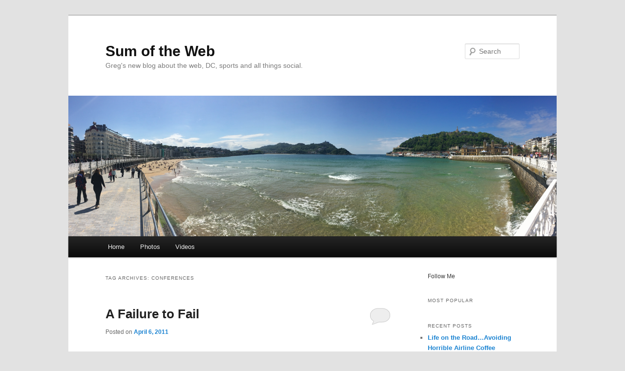

--- FILE ---
content_type: text/html; charset=utf-8
request_url: https://www.google.com/recaptcha/api2/aframe
body_size: 258
content:
<!DOCTYPE HTML><html><head><meta http-equiv="content-type" content="text/html; charset=UTF-8"></head><body><script nonce="syu5gRlmwA0EvvTN-MF2DA">/** Anti-fraud and anti-abuse applications only. See google.com/recaptcha */ try{var clients={'sodar':'https://pagead2.googlesyndication.com/pagead/sodar?'};window.addEventListener("message",function(a){try{if(a.source===window.parent){var b=JSON.parse(a.data);var c=clients[b['id']];if(c){var d=document.createElement('img');d.src=c+b['params']+'&rc='+(localStorage.getItem("rc::a")?sessionStorage.getItem("rc::b"):"");window.document.body.appendChild(d);sessionStorage.setItem("rc::e",parseInt(sessionStorage.getItem("rc::e")||0)+1);localStorage.setItem("rc::h",'1768495931368');}}}catch(b){}});window.parent.postMessage("_grecaptcha_ready", "*");}catch(b){}</script></body></html>